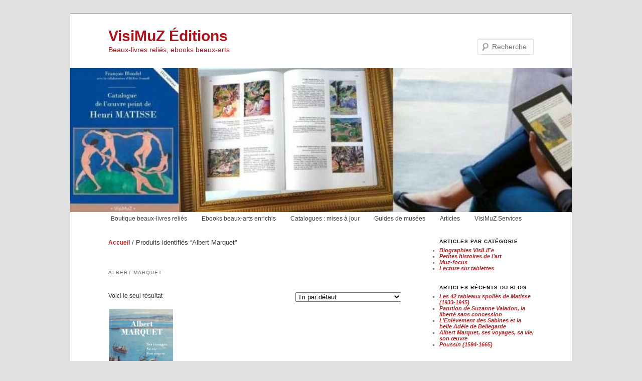

--- FILE ---
content_type: text/html; charset=UTF-8
request_url: https://www.visimuz.com/etiquette-produit/albert-marquet/
body_size: 13593
content:
<!DOCTYPE html>
<!--[if IE 6]>
<html id="ie6" lang="fr-FR">
<![endif]-->
<!--[if IE 7]>
<html id="ie7" lang="fr-FR">
<![endif]-->
<!--[if IE 8]>
<html id="ie8" lang="fr-FR">
<![endif]-->
<!--[if !(IE 6) & !(IE 7) & !(IE 8)]><!-->
<html lang="fr-FR">
<!--<![endif]-->
<head>
<meta charset="UTF-8" />
<meta name="viewport" content="width=device-width" />
<title>Archives des Albert Marquet - VisiMuZ ÉditionsVisiMuZ Éditions</title>
<link rel="profile" href="http://gmpg.org/xfn/11" />
<link rel="stylesheet" type="text/css" media="all" href="https://www.visimuz.com/wp-content/themes/twentyeleven/style.css" />
<link rel="pingback" href="https://www.visimuz.com/xmlrpc.php" />
<!--[if lt IE 9]>
<script src="https://www.visimuz.com/wp-content/themes/twentyeleven/js/html5.js" type="text/javascript"></script>
<![endif]-->
<meta name='robots' content='index, follow, max-image-preview:large, max-snippet:-1, max-video-preview:-1' />
	<style>img:is([sizes="auto" i], [sizes^="auto," i]) { contain-intrinsic-size: 3000px 1500px }</style>
	
	<!-- This site is optimized with the Yoast SEO plugin v26.8 - https://yoast.com/product/yoast-seo-wordpress/ -->
	<link rel="canonical" href="https://www.visimuz.com/etiquette-produit/albert-marquet/" />
	<meta property="og:locale" content="fr_FR" />
	<meta property="og:type" content="article" />
	<meta property="og:title" content="Archives des Albert Marquet - VisiMuZ Éditions" />
	<meta property="og:url" content="https://www.visimuz.com/etiquette-produit/albert-marquet/" />
	<meta property="og:site_name" content="VisiMuZ Éditions" />
	<meta name="twitter:card" content="summary_large_image" />
	<script type="application/ld+json" class="yoast-schema-graph">{"@context":"https://schema.org","@graph":[{"@type":"CollectionPage","@id":"https://www.visimuz.com/etiquette-produit/albert-marquet/","url":"https://www.visimuz.com/etiquette-produit/albert-marquet/","name":"Archives des Albert Marquet - VisiMuZ Éditions","isPartOf":{"@id":"https://www.visimuz.com/#website"},"primaryImageOfPage":{"@id":"https://www.visimuz.com/etiquette-produit/albert-marquet/#primaryimage"},"image":{"@id":"https://www.visimuz.com/etiquette-produit/albert-marquet/#primaryimage"},"thumbnailUrl":"https://www.visimuz.com/wp-content/uploads/2021/11/9791090996601_Couverture.png","breadcrumb":{"@id":"https://www.visimuz.com/etiquette-produit/albert-marquet/#breadcrumb"},"inLanguage":"fr-FR"},{"@type":"ImageObject","inLanguage":"fr-FR","@id":"https://www.visimuz.com/etiquette-produit/albert-marquet/#primaryimage","url":"https://www.visimuz.com/wp-content/uploads/2021/11/9791090996601_Couverture.png","contentUrl":"https://www.visimuz.com/wp-content/uploads/2021/11/9791090996601_Couverture.png","width":800,"height":800},{"@type":"BreadcrumbList","@id":"https://www.visimuz.com/etiquette-produit/albert-marquet/#breadcrumb","itemListElement":[{"@type":"ListItem","position":1,"name":"Accueil","item":"https://www.visimuz.com/"},{"@type":"ListItem","position":2,"name":"Albert Marquet"}]},{"@type":"WebSite","@id":"https://www.visimuz.com/#website","url":"https://www.visimuz.com/","name":"VisiMuZ Éditions","description":"Beaux-livres reliés, ebooks beaux-arts","publisher":{"@id":"https://www.visimuz.com/#organization"},"potentialAction":[{"@type":"SearchAction","target":{"@type":"EntryPoint","urlTemplate":"https://www.visimuz.com/?s={search_term_string}"},"query-input":{"@type":"PropertyValueSpecification","valueRequired":true,"valueName":"search_term_string"}}],"inLanguage":"fr-FR"},{"@type":"Organization","@id":"https://www.visimuz.com/#organization","name":"VisiMuZ Éditions","url":"https://www.visimuz.com/","logo":{"@type":"ImageObject","inLanguage":"fr-FR","@id":"https://www.visimuz.com/#/schema/logo/image/","url":"https://www.visimuz.com/wp-content/uploads/2021/11/Logovisimuz2015_800px.jpg","contentUrl":"https://www.visimuz.com/wp-content/uploads/2021/11/Logovisimuz2015_800px.jpg","width":800,"height":753,"caption":"VisiMuZ Éditions"},"image":{"@id":"https://www.visimuz.com/#/schema/logo/image/"},"sameAs":["http://www.visimuz.com"]}]}</script>
	<!-- / Yoast SEO plugin. -->


<link rel='dns-prefetch' href='//www.googletagmanager.com' />
<link rel='dns-prefetch' href='//platform-api.sharethis.com' />
<link rel="alternate" type="application/rss+xml" title="VisiMuZ Éditions &raquo; Flux" href="https://www.visimuz.com/feed/" />
<link rel="alternate" type="application/rss+xml" title="VisiMuZ Éditions &raquo; Flux des commentaires" href="https://www.visimuz.com/comments/feed/" />
<link rel="alternate" type="application/rss+xml" title="Flux pour VisiMuZ Éditions &raquo; Albert Marquet Étiquette" href="https://www.visimuz.com/etiquette-produit/albert-marquet/feed/" />
<script type="text/javascript">
/* <![CDATA[ */
window._wpemojiSettings = {"baseUrl":"https:\/\/s.w.org\/images\/core\/emoji\/16.0.1\/72x72\/","ext":".png","svgUrl":"https:\/\/s.w.org\/images\/core\/emoji\/16.0.1\/svg\/","svgExt":".svg","source":{"concatemoji":"https:\/\/www.visimuz.com\/wp-includes\/js\/wp-emoji-release.min.js?ver=6.8.3"}};
/*! This file is auto-generated */
!function(s,n){var o,i,e;function c(e){try{var t={supportTests:e,timestamp:(new Date).valueOf()};sessionStorage.setItem(o,JSON.stringify(t))}catch(e){}}function p(e,t,n){e.clearRect(0,0,e.canvas.width,e.canvas.height),e.fillText(t,0,0);var t=new Uint32Array(e.getImageData(0,0,e.canvas.width,e.canvas.height).data),a=(e.clearRect(0,0,e.canvas.width,e.canvas.height),e.fillText(n,0,0),new Uint32Array(e.getImageData(0,0,e.canvas.width,e.canvas.height).data));return t.every(function(e,t){return e===a[t]})}function u(e,t){e.clearRect(0,0,e.canvas.width,e.canvas.height),e.fillText(t,0,0);for(var n=e.getImageData(16,16,1,1),a=0;a<n.data.length;a++)if(0!==n.data[a])return!1;return!0}function f(e,t,n,a){switch(t){case"flag":return n(e,"\ud83c\udff3\ufe0f\u200d\u26a7\ufe0f","\ud83c\udff3\ufe0f\u200b\u26a7\ufe0f")?!1:!n(e,"\ud83c\udde8\ud83c\uddf6","\ud83c\udde8\u200b\ud83c\uddf6")&&!n(e,"\ud83c\udff4\udb40\udc67\udb40\udc62\udb40\udc65\udb40\udc6e\udb40\udc67\udb40\udc7f","\ud83c\udff4\u200b\udb40\udc67\u200b\udb40\udc62\u200b\udb40\udc65\u200b\udb40\udc6e\u200b\udb40\udc67\u200b\udb40\udc7f");case"emoji":return!a(e,"\ud83e\udedf")}return!1}function g(e,t,n,a){var r="undefined"!=typeof WorkerGlobalScope&&self instanceof WorkerGlobalScope?new OffscreenCanvas(300,150):s.createElement("canvas"),o=r.getContext("2d",{willReadFrequently:!0}),i=(o.textBaseline="top",o.font="600 32px Arial",{});return e.forEach(function(e){i[e]=t(o,e,n,a)}),i}function t(e){var t=s.createElement("script");t.src=e,t.defer=!0,s.head.appendChild(t)}"undefined"!=typeof Promise&&(o="wpEmojiSettingsSupports",i=["flag","emoji"],n.supports={everything:!0,everythingExceptFlag:!0},e=new Promise(function(e){s.addEventListener("DOMContentLoaded",e,{once:!0})}),new Promise(function(t){var n=function(){try{var e=JSON.parse(sessionStorage.getItem(o));if("object"==typeof e&&"number"==typeof e.timestamp&&(new Date).valueOf()<e.timestamp+604800&&"object"==typeof e.supportTests)return e.supportTests}catch(e){}return null}();if(!n){if("undefined"!=typeof Worker&&"undefined"!=typeof OffscreenCanvas&&"undefined"!=typeof URL&&URL.createObjectURL&&"undefined"!=typeof Blob)try{var e="postMessage("+g.toString()+"("+[JSON.stringify(i),f.toString(),p.toString(),u.toString()].join(",")+"));",a=new Blob([e],{type:"text/javascript"}),r=new Worker(URL.createObjectURL(a),{name:"wpTestEmojiSupports"});return void(r.onmessage=function(e){c(n=e.data),r.terminate(),t(n)})}catch(e){}c(n=g(i,f,p,u))}t(n)}).then(function(e){for(var t in e)n.supports[t]=e[t],n.supports.everything=n.supports.everything&&n.supports[t],"flag"!==t&&(n.supports.everythingExceptFlag=n.supports.everythingExceptFlag&&n.supports[t]);n.supports.everythingExceptFlag=n.supports.everythingExceptFlag&&!n.supports.flag,n.DOMReady=!1,n.readyCallback=function(){n.DOMReady=!0}}).then(function(){return e}).then(function(){var e;n.supports.everything||(n.readyCallback(),(e=n.source||{}).concatemoji?t(e.concatemoji):e.wpemoji&&e.twemoji&&(t(e.twemoji),t(e.wpemoji)))}))}((window,document),window._wpemojiSettings);
/* ]]> */
</script>
<style id='wp-emoji-styles-inline-css' type='text/css'>

	img.wp-smiley, img.emoji {
		display: inline !important;
		border: none !important;
		box-shadow: none !important;
		height: 1em !important;
		width: 1em !important;
		margin: 0 0.07em !important;
		vertical-align: -0.1em !important;
		background: none !important;
		padding: 0 !important;
	}
</style>
<link rel='stylesheet' id='wp-block-library-css' href='https://www.visimuz.com/wp-includes/css/dist/block-library/style.min.css?ver=6.8.3' type='text/css' media='all' />
<style id='wp-block-library-theme-inline-css' type='text/css'>
.wp-block-audio :where(figcaption){color:#555;font-size:13px;text-align:center}.is-dark-theme .wp-block-audio :where(figcaption){color:#ffffffa6}.wp-block-audio{margin:0 0 1em}.wp-block-code{border:1px solid #ccc;border-radius:4px;font-family:Menlo,Consolas,monaco,monospace;padding:.8em 1em}.wp-block-embed :where(figcaption){color:#555;font-size:13px;text-align:center}.is-dark-theme .wp-block-embed :where(figcaption){color:#ffffffa6}.wp-block-embed{margin:0 0 1em}.blocks-gallery-caption{color:#555;font-size:13px;text-align:center}.is-dark-theme .blocks-gallery-caption{color:#ffffffa6}:root :where(.wp-block-image figcaption){color:#555;font-size:13px;text-align:center}.is-dark-theme :root :where(.wp-block-image figcaption){color:#ffffffa6}.wp-block-image{margin:0 0 1em}.wp-block-pullquote{border-bottom:4px solid;border-top:4px solid;color:currentColor;margin-bottom:1.75em}.wp-block-pullquote cite,.wp-block-pullquote footer,.wp-block-pullquote__citation{color:currentColor;font-size:.8125em;font-style:normal;text-transform:uppercase}.wp-block-quote{border-left:.25em solid;margin:0 0 1.75em;padding-left:1em}.wp-block-quote cite,.wp-block-quote footer{color:currentColor;font-size:.8125em;font-style:normal;position:relative}.wp-block-quote:where(.has-text-align-right){border-left:none;border-right:.25em solid;padding-left:0;padding-right:1em}.wp-block-quote:where(.has-text-align-center){border:none;padding-left:0}.wp-block-quote.is-large,.wp-block-quote.is-style-large,.wp-block-quote:where(.is-style-plain){border:none}.wp-block-search .wp-block-search__label{font-weight:700}.wp-block-search__button{border:1px solid #ccc;padding:.375em .625em}:where(.wp-block-group.has-background){padding:1.25em 2.375em}.wp-block-separator.has-css-opacity{opacity:.4}.wp-block-separator{border:none;border-bottom:2px solid;margin-left:auto;margin-right:auto}.wp-block-separator.has-alpha-channel-opacity{opacity:1}.wp-block-separator:not(.is-style-wide):not(.is-style-dots){width:100px}.wp-block-separator.has-background:not(.is-style-dots){border-bottom:none;height:1px}.wp-block-separator.has-background:not(.is-style-wide):not(.is-style-dots){height:2px}.wp-block-table{margin:0 0 1em}.wp-block-table td,.wp-block-table th{word-break:normal}.wp-block-table :where(figcaption){color:#555;font-size:13px;text-align:center}.is-dark-theme .wp-block-table :where(figcaption){color:#ffffffa6}.wp-block-video :where(figcaption){color:#555;font-size:13px;text-align:center}.is-dark-theme .wp-block-video :where(figcaption){color:#ffffffa6}.wp-block-video{margin:0 0 1em}:root :where(.wp-block-template-part.has-background){margin-bottom:0;margin-top:0;padding:1.25em 2.375em}
</style>
<style id='classic-theme-styles-inline-css' type='text/css'>
/*! This file is auto-generated */
.wp-block-button__link{color:#fff;background-color:#32373c;border-radius:9999px;box-shadow:none;text-decoration:none;padding:calc(.667em + 2px) calc(1.333em + 2px);font-size:1.125em}.wp-block-file__button{background:#32373c;color:#fff;text-decoration:none}
</style>
<style id='global-styles-inline-css' type='text/css'>
:root{--wp--preset--aspect-ratio--square: 1;--wp--preset--aspect-ratio--4-3: 4/3;--wp--preset--aspect-ratio--3-4: 3/4;--wp--preset--aspect-ratio--3-2: 3/2;--wp--preset--aspect-ratio--2-3: 2/3;--wp--preset--aspect-ratio--16-9: 16/9;--wp--preset--aspect-ratio--9-16: 9/16;--wp--preset--color--black: #000;--wp--preset--color--cyan-bluish-gray: #abb8c3;--wp--preset--color--white: #fff;--wp--preset--color--pale-pink: #f78da7;--wp--preset--color--vivid-red: #cf2e2e;--wp--preset--color--luminous-vivid-orange: #ff6900;--wp--preset--color--luminous-vivid-amber: #fcb900;--wp--preset--color--light-green-cyan: #7bdcb5;--wp--preset--color--vivid-green-cyan: #00d084;--wp--preset--color--pale-cyan-blue: #8ed1fc;--wp--preset--color--vivid-cyan-blue: #0693e3;--wp--preset--color--vivid-purple: #9b51e0;--wp--preset--color--blue: #1982d1;--wp--preset--color--dark-gray: #373737;--wp--preset--color--medium-gray: #666;--wp--preset--color--light-gray: #e2e2e2;--wp--preset--gradient--vivid-cyan-blue-to-vivid-purple: linear-gradient(135deg,rgba(6,147,227,1) 0%,rgb(155,81,224) 100%);--wp--preset--gradient--light-green-cyan-to-vivid-green-cyan: linear-gradient(135deg,rgb(122,220,180) 0%,rgb(0,208,130) 100%);--wp--preset--gradient--luminous-vivid-amber-to-luminous-vivid-orange: linear-gradient(135deg,rgba(252,185,0,1) 0%,rgba(255,105,0,1) 100%);--wp--preset--gradient--luminous-vivid-orange-to-vivid-red: linear-gradient(135deg,rgba(255,105,0,1) 0%,rgb(207,46,46) 100%);--wp--preset--gradient--very-light-gray-to-cyan-bluish-gray: linear-gradient(135deg,rgb(238,238,238) 0%,rgb(169,184,195) 100%);--wp--preset--gradient--cool-to-warm-spectrum: linear-gradient(135deg,rgb(74,234,220) 0%,rgb(151,120,209) 20%,rgb(207,42,186) 40%,rgb(238,44,130) 60%,rgb(251,105,98) 80%,rgb(254,248,76) 100%);--wp--preset--gradient--blush-light-purple: linear-gradient(135deg,rgb(255,206,236) 0%,rgb(152,150,240) 100%);--wp--preset--gradient--blush-bordeaux: linear-gradient(135deg,rgb(254,205,165) 0%,rgb(254,45,45) 50%,rgb(107,0,62) 100%);--wp--preset--gradient--luminous-dusk: linear-gradient(135deg,rgb(255,203,112) 0%,rgb(199,81,192) 50%,rgb(65,88,208) 100%);--wp--preset--gradient--pale-ocean: linear-gradient(135deg,rgb(255,245,203) 0%,rgb(182,227,212) 50%,rgb(51,167,181) 100%);--wp--preset--gradient--electric-grass: linear-gradient(135deg,rgb(202,248,128) 0%,rgb(113,206,126) 100%);--wp--preset--gradient--midnight: linear-gradient(135deg,rgb(2,3,129) 0%,rgb(40,116,252) 100%);--wp--preset--font-size--small: 13px;--wp--preset--font-size--medium: 20px;--wp--preset--font-size--large: 36px;--wp--preset--font-size--x-large: 42px;--wp--preset--spacing--20: 0.44rem;--wp--preset--spacing--30: 0.67rem;--wp--preset--spacing--40: 1rem;--wp--preset--spacing--50: 1.5rem;--wp--preset--spacing--60: 2.25rem;--wp--preset--spacing--70: 3.38rem;--wp--preset--spacing--80: 5.06rem;--wp--preset--shadow--natural: 6px 6px 9px rgba(0, 0, 0, 0.2);--wp--preset--shadow--deep: 12px 12px 50px rgba(0, 0, 0, 0.4);--wp--preset--shadow--sharp: 6px 6px 0px rgba(0, 0, 0, 0.2);--wp--preset--shadow--outlined: 6px 6px 0px -3px rgba(255, 255, 255, 1), 6px 6px rgba(0, 0, 0, 1);--wp--preset--shadow--crisp: 6px 6px 0px rgba(0, 0, 0, 1);}:where(.is-layout-flex){gap: 0.5em;}:where(.is-layout-grid){gap: 0.5em;}body .is-layout-flex{display: flex;}.is-layout-flex{flex-wrap: wrap;align-items: center;}.is-layout-flex > :is(*, div){margin: 0;}body .is-layout-grid{display: grid;}.is-layout-grid > :is(*, div){margin: 0;}:where(.wp-block-columns.is-layout-flex){gap: 2em;}:where(.wp-block-columns.is-layout-grid){gap: 2em;}:where(.wp-block-post-template.is-layout-flex){gap: 1.25em;}:where(.wp-block-post-template.is-layout-grid){gap: 1.25em;}.has-black-color{color: var(--wp--preset--color--black) !important;}.has-cyan-bluish-gray-color{color: var(--wp--preset--color--cyan-bluish-gray) !important;}.has-white-color{color: var(--wp--preset--color--white) !important;}.has-pale-pink-color{color: var(--wp--preset--color--pale-pink) !important;}.has-vivid-red-color{color: var(--wp--preset--color--vivid-red) !important;}.has-luminous-vivid-orange-color{color: var(--wp--preset--color--luminous-vivid-orange) !important;}.has-luminous-vivid-amber-color{color: var(--wp--preset--color--luminous-vivid-amber) !important;}.has-light-green-cyan-color{color: var(--wp--preset--color--light-green-cyan) !important;}.has-vivid-green-cyan-color{color: var(--wp--preset--color--vivid-green-cyan) !important;}.has-pale-cyan-blue-color{color: var(--wp--preset--color--pale-cyan-blue) !important;}.has-vivid-cyan-blue-color{color: var(--wp--preset--color--vivid-cyan-blue) !important;}.has-vivid-purple-color{color: var(--wp--preset--color--vivid-purple) !important;}.has-black-background-color{background-color: var(--wp--preset--color--black) !important;}.has-cyan-bluish-gray-background-color{background-color: var(--wp--preset--color--cyan-bluish-gray) !important;}.has-white-background-color{background-color: var(--wp--preset--color--white) !important;}.has-pale-pink-background-color{background-color: var(--wp--preset--color--pale-pink) !important;}.has-vivid-red-background-color{background-color: var(--wp--preset--color--vivid-red) !important;}.has-luminous-vivid-orange-background-color{background-color: var(--wp--preset--color--luminous-vivid-orange) !important;}.has-luminous-vivid-amber-background-color{background-color: var(--wp--preset--color--luminous-vivid-amber) !important;}.has-light-green-cyan-background-color{background-color: var(--wp--preset--color--light-green-cyan) !important;}.has-vivid-green-cyan-background-color{background-color: var(--wp--preset--color--vivid-green-cyan) !important;}.has-pale-cyan-blue-background-color{background-color: var(--wp--preset--color--pale-cyan-blue) !important;}.has-vivid-cyan-blue-background-color{background-color: var(--wp--preset--color--vivid-cyan-blue) !important;}.has-vivid-purple-background-color{background-color: var(--wp--preset--color--vivid-purple) !important;}.has-black-border-color{border-color: var(--wp--preset--color--black) !important;}.has-cyan-bluish-gray-border-color{border-color: var(--wp--preset--color--cyan-bluish-gray) !important;}.has-white-border-color{border-color: var(--wp--preset--color--white) !important;}.has-pale-pink-border-color{border-color: var(--wp--preset--color--pale-pink) !important;}.has-vivid-red-border-color{border-color: var(--wp--preset--color--vivid-red) !important;}.has-luminous-vivid-orange-border-color{border-color: var(--wp--preset--color--luminous-vivid-orange) !important;}.has-luminous-vivid-amber-border-color{border-color: var(--wp--preset--color--luminous-vivid-amber) !important;}.has-light-green-cyan-border-color{border-color: var(--wp--preset--color--light-green-cyan) !important;}.has-vivid-green-cyan-border-color{border-color: var(--wp--preset--color--vivid-green-cyan) !important;}.has-pale-cyan-blue-border-color{border-color: var(--wp--preset--color--pale-cyan-blue) !important;}.has-vivid-cyan-blue-border-color{border-color: var(--wp--preset--color--vivid-cyan-blue) !important;}.has-vivid-purple-border-color{border-color: var(--wp--preset--color--vivid-purple) !important;}.has-vivid-cyan-blue-to-vivid-purple-gradient-background{background: var(--wp--preset--gradient--vivid-cyan-blue-to-vivid-purple) !important;}.has-light-green-cyan-to-vivid-green-cyan-gradient-background{background: var(--wp--preset--gradient--light-green-cyan-to-vivid-green-cyan) !important;}.has-luminous-vivid-amber-to-luminous-vivid-orange-gradient-background{background: var(--wp--preset--gradient--luminous-vivid-amber-to-luminous-vivid-orange) !important;}.has-luminous-vivid-orange-to-vivid-red-gradient-background{background: var(--wp--preset--gradient--luminous-vivid-orange-to-vivid-red) !important;}.has-very-light-gray-to-cyan-bluish-gray-gradient-background{background: var(--wp--preset--gradient--very-light-gray-to-cyan-bluish-gray) !important;}.has-cool-to-warm-spectrum-gradient-background{background: var(--wp--preset--gradient--cool-to-warm-spectrum) !important;}.has-blush-light-purple-gradient-background{background: var(--wp--preset--gradient--blush-light-purple) !important;}.has-blush-bordeaux-gradient-background{background: var(--wp--preset--gradient--blush-bordeaux) !important;}.has-luminous-dusk-gradient-background{background: var(--wp--preset--gradient--luminous-dusk) !important;}.has-pale-ocean-gradient-background{background: var(--wp--preset--gradient--pale-ocean) !important;}.has-electric-grass-gradient-background{background: var(--wp--preset--gradient--electric-grass) !important;}.has-midnight-gradient-background{background: var(--wp--preset--gradient--midnight) !important;}.has-small-font-size{font-size: var(--wp--preset--font-size--small) !important;}.has-medium-font-size{font-size: var(--wp--preset--font-size--medium) !important;}.has-large-font-size{font-size: var(--wp--preset--font-size--large) !important;}.has-x-large-font-size{font-size: var(--wp--preset--font-size--x-large) !important;}
:where(.wp-block-post-template.is-layout-flex){gap: 1.25em;}:where(.wp-block-post-template.is-layout-grid){gap: 1.25em;}
:where(.wp-block-columns.is-layout-flex){gap: 2em;}:where(.wp-block-columns.is-layout-grid){gap: 2em;}
:root :where(.wp-block-pullquote){font-size: 1.5em;line-height: 1.6;}
</style>
<link rel='stylesheet' id='cf7_add_password_field_style-css' href='https://www.visimuz.com/wp-content/plugins/cf7-add-password-field/css/all.css?ver=6.8.3' type='text/css' media='all' />
<link rel='stylesheet' id='contact-form-7-css' href='https://www.visimuz.com/wp-content/plugins/contact-form-7/includes/css/styles.css?ver=6.1.4' type='text/css' media='all' />
<link rel='stylesheet' id='woocommerce-layout-css' href='https://www.visimuz.com/wp-content/plugins/woocommerce/assets/css/woocommerce-layout.css?ver=10.4.3' type='text/css' media='all' />
<link rel='stylesheet' id='woocommerce-smallscreen-css' href='https://www.visimuz.com/wp-content/plugins/woocommerce/assets/css/woocommerce-smallscreen.css?ver=10.4.3' type='text/css' media='only screen and (max-width: 768px)' />
<link rel='stylesheet' id='woocommerce-general-css' href='https://www.visimuz.com/wp-content/plugins/woocommerce/assets/css/woocommerce.css?ver=10.4.3' type='text/css' media='all' />
<style id='woocommerce-inline-inline-css' type='text/css'>
.woocommerce form .form-row .required { visibility: visible; }
</style>
<link rel='stylesheet' id='xml-for-google-merchant-center-css' href='https://www.visimuz.com/wp-content/plugins/xml-for-google-merchant-center/public/css/xfgmc-public.css?ver=4.0.10' type='text/css' media='all' />
<link rel='stylesheet' id='chld_thm_cfg_child-css' href='https://www.visimuz.com/wp-content/themes/twentyeleven-child/style.css?ver=2.5.1493285290' type='text/css' media='all' />
<link rel='stylesheet' id='twentyeleven-block-style-css' href='https://www.visimuz.com/wp-content/themes/twentyeleven/blocks.css?ver=20240703' type='text/css' media='all' />
<script type="text/javascript" id="woocommerce-google-analytics-integration-gtag-js-after">
/* <![CDATA[ */
/* Google Analytics for WooCommerce (gtag.js) */
					window.dataLayer = window.dataLayer || [];
					function gtag(){dataLayer.push(arguments);}
					// Set up default consent state.
					for ( const mode of [{"analytics_storage":"denied","ad_storage":"denied","ad_user_data":"denied","ad_personalization":"denied","region":["AT","BE","BG","HR","CY","CZ","DK","EE","FI","FR","DE","GR","HU","IS","IE","IT","LV","LI","LT","LU","MT","NL","NO","PL","PT","RO","SK","SI","ES","SE","GB","CH"]}] || [] ) {
						gtag( "consent", "default", { "wait_for_update": 500, ...mode } );
					}
					gtag("js", new Date());
					gtag("set", "developer_id.dOGY3NW", true);
					gtag("config", "G-JY8MQ2841T", {"track_404":true,"allow_google_signals":true,"logged_in":false,"linker":{"domains":[],"allow_incoming":false},"custom_map":{"dimension1":"logged_in"}});
/* ]]> */
</script>
<script type="text/javascript" src="https://www.visimuz.com/wp-includes/js/tinymce/tinymce.min.js?ver=49110-20250317" id="wp-tinymce-root-js"></script>
<script type="text/javascript" src="https://www.visimuz.com/wp-includes/js/tinymce/plugins/compat3x/plugin.min.js?ver=49110-20250317" id="wp-tinymce-js"></script>
<script type="text/javascript" src="https://www.visimuz.com/wp-includes/js/jquery/jquery.min.js?ver=3.7.1" id="jquery-core-js"></script>
<script type="text/javascript" src="https://www.visimuz.com/wp-includes/js/jquery/jquery-migrate.min.js?ver=3.4.1" id="jquery-migrate-js"></script>
<script type="text/javascript" src="https://www.visimuz.com/wp-content/plugins/woocommerce/assets/js/jquery-blockui/jquery.blockUI.min.js?ver=2.7.0-wc.10.4.3" id="wc-jquery-blockui-js" data-wp-strategy="defer"></script>
<script type="text/javascript" src="https://www.visimuz.com/wp-content/plugins/woocommerce/assets/js/js-cookie/js.cookie.min.js?ver=2.1.4-wc.10.4.3" id="wc-js-cookie-js" data-wp-strategy="defer"></script>
<script type="text/javascript" src="https://www.visimuz.com/wp-content/plugins/xml-for-google-merchant-center/public/js/xfgmc-public.js?ver=4.0.10" id="xml-for-google-merchant-center-js"></script>
<script type="text/javascript" id="WCPAY_ASSETS-js-extra">
/* <![CDATA[ */
var wcpayAssets = {"url":"https:\/\/www.visimuz.com\/wp-content\/plugins\/woocommerce-payments\/dist\/"};
/* ]]> */
</script>
<script type="text/javascript" src="//platform-api.sharethis.com/js/sharethis.js#source=googleanalytics-wordpress#product=ga&amp;property=5dac95ce390cde0019866f98" id="googleanalytics-platform-sharethis-js"></script>

<!-- Extrait de code de la balise Google (gtag.js) ajouté par Site Kit -->
<!-- Extrait Google Analytics ajouté par Site Kit -->
<script type="text/javascript" src="https://www.googletagmanager.com/gtag/js?id=GT-NC66NWS2" id="google_gtagjs-js" async></script>
<script type="text/javascript" id="google_gtagjs-js-after">
/* <![CDATA[ */
window.dataLayer = window.dataLayer || [];function gtag(){dataLayer.push(arguments);}
gtag("set","linker",{"domains":["www.visimuz.com"]});
gtag("js", new Date());
gtag("set", "developer_id.dZTNiMT", true);
gtag("config", "GT-NC66NWS2");
 window._googlesitekit = window._googlesitekit || {}; window._googlesitekit.throttledEvents = []; window._googlesitekit.gtagEvent = (name, data) => { var key = JSON.stringify( { name, data } ); if ( !! window._googlesitekit.throttledEvents[ key ] ) { return; } window._googlesitekit.throttledEvents[ key ] = true; setTimeout( () => { delete window._googlesitekit.throttledEvents[ key ]; }, 5 ); gtag( "event", name, { ...data, event_source: "site-kit" } ); }; 
/* ]]> */
</script>
<link rel="https://api.w.org/" href="https://www.visimuz.com/wp-json/" /><link rel="alternate" title="JSON" type="application/json" href="https://www.visimuz.com/wp-json/wp/v2/product_tag/524" /><link rel="EditURI" type="application/rsd+xml" title="RSD" href="https://www.visimuz.com/xmlrpc.php?rsd" />
<meta name="generator" content="WordPress 6.8.3" />
<meta name="generator" content="WooCommerce 10.4.3" />
<meta name="generator" content="Site Kit by Google 1.170.0" /><!-- Google site verification - Google for WooCommerce -->
<meta name="google-site-verification" content="6H-BKiXLsTz014priy8-4i4YGVCVPH4Q3_hOgkULXBc" />
	<style>
		/* Link color */
		a,
		#site-title a:focus,
		#site-title a:hover,
		#site-title a:active,
		.entry-title a:hover,
		.entry-title a:focus,
		.entry-title a:active,
		.widget_twentyeleven_ephemera .comments-link a:hover,
		section.recent-posts .other-recent-posts a[rel="bookmark"]:hover,
		section.recent-posts .other-recent-posts .comments-link a:hover,
		.format-image footer.entry-meta a:hover,
		#site-generator a:hover {
			color: #bc1f22;
		}
		section.recent-posts .other-recent-posts .comments-link a:hover {
			border-color: #bc1f22;
		}
		article.feature-image.small .entry-summary p a:hover,
		.entry-header .comments-link a:hover,
		.entry-header .comments-link a:focus,
		.entry-header .comments-link a:active,
		.feature-slider a.active {
			background-color: #bc1f22;
		}
	</style>
		<noscript><style>.woocommerce-product-gallery{ opacity: 1 !important; }</style></noscript>
	
<!-- Balises Meta Google AdSense ajoutées par Site Kit -->
<meta name="google-adsense-platform-account" content="ca-host-pub-2644536267352236">
<meta name="google-adsense-platform-domain" content="sitekit.withgoogle.com">
<!-- Fin des balises Meta End Google AdSense ajoutées par Site Kit -->
<link rel="icon" href="https://www.visimuz.com/wp-content/uploads/2015/09/cropped-Logovisimuz2015_550px-32x32.jpg" sizes="32x32" />
<link rel="icon" href="https://www.visimuz.com/wp-content/uploads/2015/09/cropped-Logovisimuz2015_550px-192x192.jpg" sizes="192x192" />
<link rel="apple-touch-icon" href="https://www.visimuz.com/wp-content/uploads/2015/09/cropped-Logovisimuz2015_550px-180x180.jpg" />
<meta name="msapplication-TileImage" content="https://www.visimuz.com/wp-content/uploads/2015/09/cropped-Logovisimuz2015_550px-270x270.jpg" />
</head>

<body class="archive tax-product_tag term-albert-marquet term-524 wp-custom-logo wp-embed-responsive wp-theme-twentyeleven wp-child-theme-twentyeleven-child theme-twentyeleven woocommerce woocommerce-page woocommerce-no-js single-author two-column right-sidebar">
<div id="page" class="hfeed">
	<header id="branding" role="banner">
			<hgroup>
				<h1 id="site-title"><span><a href="https://www.visimuz.com/" rel="home">VisiMuZ Éditions</a></span></h1>
				<h2 id="site-description">Beaux-livres reliés, ebooks beaux-arts</h2>
			</hgroup>

						<a href="https://www.visimuz.com/">
									<img src="https://www.visimuz.com/wp-content/uploads/2024/09/cropped-BandeauAccueilWeb2-1064.jpg" width="1000" height="287" alt="VisiMuZ Éditions" />
							</a>
			
								<form method="get" id="searchform" action="https://www.visimuz.com/">
		<label for="s" class="assistive-text">Recherche</label>
		<input type="text" class="field" name="s" id="s" placeholder="Recherche" />
		<input type="submit" class="submit" name="submit" id="searchsubmit" value="Recherche" />
	</form>
			
			<nav id="access" role="navigation">
				<h3 class="assistive-text">Menu principal</h3>
								<div class="skip-link"><a class="assistive-text" href="#content">Aller au contenu principal</a></div>
									<div class="skip-link"><a class="assistive-text" href="#secondary">Aller au contenu secondaire</a></div>
												<div class="menu-accueil-container"><ul id="menu-accueil" class="menu"><li id="menu-item-7459" class="menu-item menu-item-type-post_type menu-item-object-page menu-item-has-children menu-item-7459"><a href="https://www.visimuz.com/boutique/">Boutique beaux-livres reliés</a>
<ul class="sub-menu">
	<li id="menu-item-7558" class="menu-item menu-item-type-post_type menu-item-object-product menu-item-7558"><a href="https://www.visimuz.com/produit/henri-matisse/">Henri Matisse – catalogue de l’œuvre peint (Nouveauté 2025)</a></li>
	<li id="menu-item-7472" class="menu-item menu-item-type-post_type menu-item-object-product menu-item-7472"><a href="https://www.visimuz.com/produit/valadon/">Suzanne Valadon, la liberté sans concession</a></li>
	<li id="menu-item-7081" class="menu-item menu-item-type-post_type menu-item-object-product menu-item-7081"><a href="https://www.visimuz.com/produit/9791090996663/">Albert Marquet, ses voyages, sa vie, son œuvre</a></li>
	<li id="menu-item-7082" class="menu-item menu-item-type-post_type menu-item-object-page menu-item-7082"><a href="https://www.visimuz.com/panier/">Panier</a></li>
	<li id="menu-item-7084" class="menu-item menu-item-type-post_type menu-item-object-page menu-item-7084"><a href="https://www.visimuz.com/commander/">Validation et paiement</a></li>
	<li id="menu-item-7111" class="menu-item menu-item-type-post_type menu-item-object-page menu-item-7111"><a href="https://www.visimuz.com/cgv/" title="applicables aux livres papier">Conditions générales de vente (CGV)</a></li>
</ul>
</li>
<li id="menu-item-2514" class="menu-item menu-item-type-post_type menu-item-object-page menu-item-2514"><a href="https://www.visimuz.com/visilife/" title="Des livres innovants pour un nouveau plaisir de lecture">Ebooks beaux-arts enrichis</a></li>
<li id="menu-item-7680" class="menu-item menu-item-type-post_type menu-item-object-page menu-item-7680"><a href="https://www.visimuz.com/maj_catalogues/">Catalogues : mises à jour</a></li>
<li id="menu-item-1190" class="menu-item menu-item-type-post_type menu-item-object-page menu-item-has-children menu-item-1190"><a target="_blank" href="https://www.visimuz.com/guides_visimuz/" title="Des nouveautés pour des visites plus réussies">Guides de musées</a>
<ul class="sub-menu">
	<li id="menu-item-7805" class="menu-item menu-item-type-custom menu-item-object-custom menu-item-7805"><a target="_blank" href="https://www.7switch.com/fr/ebook/9791090996564/from/visimuzeditions" title="Musée du Louvre 1">Musée du Louvre-1 : peintres des écoles du Nord</a></li>
	<li id="menu-item-7804" class="menu-item menu-item-type-custom menu-item-object-custom menu-item-7804"><a target="_blank" href="https://www.7switch.com/fr/ebook/9791090996571/from/visimuzeditions" title="Musée du Louvre 2">Musée du Louvre-2 : peintres des écoles françaises, ailes Richelieu et Sully</a></li>
	<li id="menu-item-7803" class="menu-item menu-item-type-custom menu-item-object-custom menu-item-7803"><a target="_blank" href="https://www.7switch.com/fr/ebook/9791090996588/from/visimuzeditions" title="Musée du Louvre–3">Musée du Louvre–3 :  peintres d&rsquo;Italie et d&rsquo;Espagne, aile Denon</a></li>
	<li id="menu-item-7800" class="menu-item menu-item-type-post_type menu-item-object-page menu-item-7800"><a target="_blank" href="https://www.visimuz.com/visilife/orsay/" title="Musée d&rsquo;Orsay : peintures">La peinture au musée d’Orsay</a></li>
	<li id="menu-item-6520" class="menu-item menu-item-type-post_type menu-item-object-page menu-item-6520"><a target="_blank" href="https://www.visimuz.com/visilife/offices/">Guide de la galerie des Offices</a></li>
	<li id="menu-item-7801" class="menu-item menu-item-type-custom menu-item-object-custom menu-item-7801"><a target="_blank" href="https://www.7switch.com/fr/ebook/9791090996526//from/visimuzeditions" title="Londres–Institut Courtauld">Institut Courtauld, Londres : la collection</a></li>
	<li id="menu-item-7802" class="menu-item menu-item-type-custom menu-item-object-custom menu-item-7802"><a target="_blank" href="https://www.7switch.com/fr/ebook/9791090996540/from/visimuzeditions">Ordrupgaard, la collection Hansen</a></li>
	<li id="menu-item-1196" class="menu-item menu-item-type-post_type menu-item-object-page menu-item-1196"><a target="_blank" href="https://www.visimuz.com/musees-visites-et-numerique/se_perdre_au_musee_une_fatalite/" title="Des méthodes pour les professionnels des musées">Se perdre au musée : une fatalité ? ou pas !</a></li>
	<li id="menu-item-1551" class="menu-item menu-item-type-post_type menu-item-object-page menu-item-1551"><a target="_blank" href="https://www.visimuz.com/musees-visites-et-numerique/classer-et-memoriser-pour-mieux-regarder-et-ressentir-12/" title="Outils de mémorisation pour les visiteurs">Classer et mémoriser pour mieux regarder et ressentir 1/2</a></li>
	<li id="menu-item-1721" class="menu-item menu-item-type-post_type menu-item-object-page menu-item-1721"><a target="_blank" href="https://www.visimuz.com/musees-visites-et-numerique/classer-memoriser-ressentir-2/" title="Outils de mémorisation pour les visiteurs 2/2">Classer et mémoriser pour mieux ressentir  2/2</a></li>
</ul>
</li>
<li id="menu-item-8061" class="menu-item menu-item-type-taxonomy menu-item-object-category menu-item-8061"><a href="https://www.visimuz.com/category/publi-facebook/">Articles</a></li>
<li id="menu-item-5715" class="menu-item menu-item-type-custom menu-item-object-custom menu-item-5715"><a target="_blank" href="https://www.visimuz-services.com" title="Site pro pour les éditeurs">VisiMuZ Services</a></li>
</ul></div>			</nav><!-- #access -->
	</header><!-- #branding -->


	<div id="main">
<div id="primary"><div id="content" role="main" class="twentyeleven"><nav class="woocommerce-breadcrumb" aria-label="Breadcrumb"><a href="https://www.visimuz.com">Accueil</a>&nbsp;&#47;&nbsp;Produits identifiés &ldquo;Albert Marquet&rdquo;</nav><header class="woocommerce-products-header">
			<h1 class="woocommerce-products-header__title page-title">Albert Marquet</h1>
	
	</header>
<div class="woocommerce-notices-wrapper"></div><p class="woocommerce-result-count" role="alert" aria-relevant="all" >
	Voici le seul résultat</p>
<form class="woocommerce-ordering" method="get">
		<select
		name="orderby"
		class="orderby"
					aria-label="Commande"
			>
					<option value="menu_order"  selected='selected'>Tri par défaut</option>
					<option value="popularity" >Tri par popularité</option>
					<option value="rating" >Tri par notes moyennes</option>
					<option value="date" >Tri du plus récent au plus ancien</option>
					<option value="price" >Tri par tarif croissant</option>
					<option value="price-desc" >Tri par tarif décroissant</option>
			</select>
	<input type="hidden" name="paged" value="1" />
	</form>
<ul class="products columns-4">
<li class="product type-product post-7046 status-publish first instock product_cat-livres-papier product_tag-albert-marquet has-post-thumbnail featured taxable shipping-taxable purchasable product-type-simple">
	<a href="https://www.visimuz.com/produit/9791090996663/" class="woocommerce-LoopProduct-link woocommerce-loop-product__link"><img width="150" height="200" src="https://www.visimuz.com/wp-content/uploads/2021/11/9791090996601_Couverture-150x200.png" class="attachment-woocommerce_thumbnail size-woocommerce_thumbnail" alt="Albert Marquet, ses voyages, sa vie, son œuvre" decoding="async" /><h2 class="woocommerce-loop-product__title">Albert Marquet, ses voyages, sa vie, son œuvre</h2><div class="star-rating" role="img" aria-label="Note 5.00 sur 5"><span style="width:100%">Note <strong class="rating">5.00</strong> sur 5</span></div>
	<span class="price"><span class="woocommerce-Price-amount amount"><bdi>39,81&nbsp;<span class="woocommerce-Price-currencySymbol">&euro;</span></bdi></span></span>
</a><a href="/etiquette-produit/albert-marquet/?add-to-cart=7046" aria-describedby="woocommerce_loop_add_to_cart_link_describedby_7046" data-quantity="1" class="button product_type_simple add_to_cart_button ajax_add_to_cart" data-product_id="7046" data-product_sku="" aria-label="Ajouter au panier : &ldquo;Albert Marquet, ses voyages, sa vie, son œuvre&rdquo;" rel="nofollow" data-success_message="« Albert Marquet, ses voyages, sa vie, son œuvre » a été ajouté à votre panier">Ajouter au panier</a>	<span id="woocommerce_loop_add_to_cart_link_describedby_7046" class="screen-reader-text">
			</span>
</li>
</ul>
</div></div>		<div id="secondary" class="widget-area" role="complementary">
			<aside id="nav_menu-7" class="widget widget_nav_menu"><h3 class="widget-title">Articles par catégorie</h3><div class="menu-articles-par-categories-container"><ul id="menu-articles-par-categories" class="menu"><li id="menu-item-3912" class="menu-item menu-item-type-taxonomy menu-item-object-category menu-item-3912"><a href="https://www.visimuz.com/category/biographies-visilife/" title="biographies-visilife">Biographies VisiLiFe</a></li>
<li id="menu-item-3909" class="menu-item menu-item-type-taxonomy menu-item-object-category menu-item-3909"><a href="https://www.visimuz.com/category/art-et-histoires/">Petites histoires de l&rsquo;art</a></li>
<li id="menu-item-3910" class="menu-item menu-item-type-taxonomy menu-item-object-category menu-item-3910"><a href="https://www.visimuz.com/category/muz-focus/">Muz-focus</a></li>
<li id="menu-item-3913" class="menu-item menu-item-type-taxonomy menu-item-object-category menu-item-3913"><a href="https://www.visimuz.com/category/lecture-sur-tablettes/">Lecture sur tablettes</a></li>
</ul></div></aside>
		<aside id="recent-posts-2" class="widget widget_recent_entries">
		<h3 class="widget-title">Articles récents du blog</h3>
		<ul>
											<li>
					<a href="https://www.visimuz.com/tableaux-spolies-matisse/">Les 42 tableaux spoliés de Matisse (1933-1945)</a>
									</li>
											<li>
					<a href="https://www.visimuz.com/suzanne-valadon-parution/">Parution de <i>Suzanne Valadon, la liberté sans concession</i></a>
									</li>
											<li>
					<a href="https://www.visimuz.com/lenlevement-des-sabines/">L&rsquo;Enlèvement des Sabines et la belle Adèle de Bellegarde</a>
									</li>
											<li>
					<a href="https://www.visimuz.com/marquet-publication/">Albert Marquet, ses voyages, sa vie, son œuvre</a>
									</li>
											<li>
					<a href="https://www.visimuz.com/poussin/">Poussin (1594-1665)</a>
									</li>
					</ul>

		</aside><aside id="linkcat-88" class="widget widget_links"><h3 class="widget-title">On les aime bien</h3>
	<ul class='xoxo blogroll'>
<li><a href="http://lepetitrenaudon.blogspot.fr/" rel="me" title="Le blog de Michelaise" target="_blank">Bons sens et déraison</a></li>
<li><a href="http://www.idboox.com/" rel="acquaintance met" title="site d’informations sur l’actualité du livre numérique, des tablettes, des liseuses, des smartphones" target="_blank">Id boox</a></li>
<li><a href="http://lesyeuxdargus.wordpress.com/" rel="friend colleague" title="Le blog d&rsquo;Astrid de Brondeau, guide conférencière : ses programmes de visites, et des articles intéressants (sur l&rsquo;actualité parisienne d&rsquo;abord mais aussi sur des oeuvres diverses)" target="_blank">Les Yeux d&#039;Argus : blog d&#039;Astrid de Brondeau, guide conférencière</a></li>
<li><a href="http://www.lasourisquiraconte.com/" rel="acquaintance" title="Histoires et contes interactifs pour enfants (5-10 ans)" target="_blank">La souris qui raconte</a></li>
<li><a href="https://www.chezxyz.com/" rel="contact" title="galerie d&rsquo;art associative chez.xyz" target="_blank">Galerie d&#039;art associative : chez.xyz</a></li>
<li><a href="https://calliopee-art-culture.com/" rel="acquaintance colleague" title="Visites guidées à Paris, cours, conférences " target="_blank">Calliopée Voyages, Art et Culture</a></li>

	</ul>
</aside>
		</div><!-- #secondary .widget-area -->

	</div><!-- #main -->

	<footer id="colophon" role="contentinfo">

			
<div id="supplementary" class="one">
		<div id="first" class="widget-area" role="complementary">
		<aside id="nav_menu-2" class="widget widget_nav_menu"><div class="menu-menu-footer-container"><ul id="menu-menu-footer" class="menu"><li id="menu-item-3287" class="menu-item menu-item-type-post_type menu-item-object-page menu-item-3287"><a target="_blank" href="https://www.visimuz.com/sommes/">Qui sommes-nous ?</a></li>
<li id="menu-item-2978" class="menu-item menu-item-type-post_type menu-item-object-page menu-item-2978"><a target="_blank" href="https://www.visimuz.com/contact/">Nous contacter</a></li>
<li id="menu-item-3288" class="menu-item menu-item-type-post_type menu-item-object-page menu-item-3288"><a target="_blank" href="https://www.visimuz.com/plan-du-site/">Plan du site</a></li>
<li id="menu-item-3868" class="menu-item menu-item-type-post_type menu-item-object-page menu-item-3868"><a href="https://www.visimuz.com/cgu/">Informations légales et C.G.U.</a></li>
</ul></div></aside>	</div><!-- #first .widget-area -->
	
	
	</div><!-- #supplementary -->

			<div id="site-generator">
								<a href="https://wordpress.org/" title="Plate-forme de publication personnelle à la pointe de la sémantique"></a>
			</div>
	</footer><!-- #colophon -->
</div><!-- #page -->

<script type="speculationrules">
{"prefetch":[{"source":"document","where":{"and":[{"href_matches":"\/*"},{"not":{"href_matches":["\/wp-*.php","\/wp-admin\/*","\/wp-content\/uploads\/*","\/wp-content\/*","\/wp-content\/plugins\/*","\/wp-content\/themes\/twentyeleven-child\/*","\/wp-content\/themes\/twentyeleven\/*","\/*\\?(.+)"]}},{"not":{"selector_matches":"a[rel~=\"nofollow\"]"}},{"not":{"selector_matches":".no-prefetch, .no-prefetch a"}}]},"eagerness":"conservative"}]}
</script>
<script id="mcjs">!function(c,h,i,m,p){m=c.createElement(h),p=c.getElementsByTagName(h)[0],m.async=1,m.src=i,p.parentNode.insertBefore(m,p)}(document,"script","https://chimpstatic.com/mcjs-connected/js/users/89c68f24e07130864d37d7eec/9d0d6edd2afcf8fc5e2d76c57.js");</script><script type="application/ld+json">{"@context":"https://schema.org/","@type":"BreadcrumbList","itemListElement":[{"@type":"ListItem","position":1,"item":{"name":"Accueil","@id":"https://www.visimuz.com"}},{"@type":"ListItem","position":2,"item":{"name":"Produits identifi\u00e9s &amp;ldquo;Albert Marquet&amp;rdquo;","@id":"https://www.visimuz.com/etiquette-produit/albert-marquet/"}}]}</script>	<script type='text/javascript'>
		(function () {
			var c = document.body.className;
			c = c.replace(/woocommerce-no-js/, 'woocommerce-js');
			document.body.className = c;
		})();
	</script>
	<link rel='stylesheet' id='wc-stripe-blocks-checkout-style-css' href='https://www.visimuz.com/wp-content/plugins/woocommerce-gateway-stripe/build/upe-blocks.css?ver=5149cca93b0373758856' type='text/css' media='all' />
<link rel='stylesheet' id='remove-style-meta-css' href='https://www.visimuz.com/wp-content/plugins/wp-author-date-and-meta-remover/css/entrymetastyle.css?ver=1.0' type='text/css' media='all' />
<link rel='stylesheet' id='wc-blocks-style-css' href='https://www.visimuz.com/wp-content/plugins/woocommerce/assets/client/blocks/wc-blocks.css?ver=wc-10.4.3' type='text/css' media='all' />
<script type="text/javascript" src="https://www.googletagmanager.com/gtag/js?id=G-JY8MQ2841T" id="google-tag-manager-js" data-wp-strategy="async"></script>
<script type="text/javascript" src="https://www.visimuz.com/wp-includes/js/dist/hooks.min.js?ver=4d63a3d491d11ffd8ac6" id="wp-hooks-js"></script>
<script type="text/javascript" src="https://www.visimuz.com/wp-includes/js/dist/i18n.min.js?ver=5e580eb46a90c2b997e6" id="wp-i18n-js"></script>
<script type="text/javascript" id="wp-i18n-js-after">
/* <![CDATA[ */
wp.i18n.setLocaleData( { 'text direction\u0004ltr': [ 'ltr' ] } );
/* ]]> */
</script>
<script type="text/javascript" src="https://www.visimuz.com/wp-content/plugins/woocommerce-google-analytics-integration/assets/js/build/main.js?ver=51ef67570ab7d58329f5" id="woocommerce-google-analytics-integration-js"></script>
<script type="text/javascript" src="https://www.visimuz.com/wp-content/plugins/cf7-add-password-field/js/eye.js?ver=6.8.3" id="cf7_add_password_field_scripts-js"></script>
<script type="text/javascript" src="https://www.visimuz.com/wp-content/plugins/contact-form-7/includes/swv/js/index.js?ver=6.1.4" id="swv-js"></script>
<script type="text/javascript" id="contact-form-7-js-translations">
/* <![CDATA[ */
( function( domain, translations ) {
	var localeData = translations.locale_data[ domain ] || translations.locale_data.messages;
	localeData[""].domain = domain;
	wp.i18n.setLocaleData( localeData, domain );
} )( "contact-form-7", {"translation-revision-date":"2025-02-06 12:02:14+0000","generator":"GlotPress\/4.0.1","domain":"messages","locale_data":{"messages":{"":{"domain":"messages","plural-forms":"nplurals=2; plural=n > 1;","lang":"fr"},"This contact form is placed in the wrong place.":["Ce formulaire de contact est plac\u00e9 dans un mauvais endroit."],"Error:":["Erreur\u00a0:"]}},"comment":{"reference":"includes\/js\/index.js"}} );
/* ]]> */
</script>
<script type="text/javascript" id="contact-form-7-js-before">
/* <![CDATA[ */
var wpcf7 = {
    "api": {
        "root": "https:\/\/www.visimuz.com\/wp-json\/",
        "namespace": "contact-form-7\/v1"
    }
};
/* ]]> */
</script>
<script type="text/javascript" src="https://www.visimuz.com/wp-content/plugins/contact-form-7/includes/js/index.js?ver=6.1.4" id="contact-form-7-js"></script>
<script type="text/javascript" id="woocommerce-js-extra">
/* <![CDATA[ */
var woocommerce_params = {"ajax_url":"https:\/\/www.visimuz.com\/wp-admin\/admin-ajax.php","wc_ajax_url":"\/?wc-ajax=%%endpoint%%","i18n_password_show":"Afficher le mot de passe","i18n_password_hide":"Masquer le mot de passe"};
/* ]]> */
</script>
<script type="text/javascript" src="https://www.visimuz.com/wp-content/plugins/woocommerce/assets/js/frontend/woocommerce.min.js?ver=10.4.3" id="woocommerce-js" data-wp-strategy="defer"></script>
<script type="text/javascript" id="mailchimp-woocommerce-js-extra">
/* <![CDATA[ */
var mailchimp_public_data = {"site_url":"https:\/\/www.visimuz.com","ajax_url":"https:\/\/www.visimuz.com\/wp-admin\/admin-ajax.php","disable_carts":"","subscribers_only":"","language":"fr","allowed_to_set_cookies":"1"};
/* ]]> */
</script>
<script type="text/javascript" src="https://www.visimuz.com/wp-content/plugins/mailchimp-for-woocommerce/public/js/mailchimp-woocommerce-public.min.js?ver=5.5.1.07" id="mailchimp-woocommerce-js"></script>
<script type="text/javascript" src="https://www.visimuz.com/wp-content/plugins/woocommerce/assets/js/sourcebuster/sourcebuster.min.js?ver=10.4.3" id="sourcebuster-js-js"></script>
<script type="text/javascript" id="wc-order-attribution-js-extra">
/* <![CDATA[ */
var wc_order_attribution = {"params":{"lifetime":1.0e-5,"session":30,"base64":false,"ajaxurl":"https:\/\/www.visimuz.com\/wp-admin\/admin-ajax.php","prefix":"wc_order_attribution_","allowTracking":true},"fields":{"source_type":"current.typ","referrer":"current_add.rf","utm_campaign":"current.cmp","utm_source":"current.src","utm_medium":"current.mdm","utm_content":"current.cnt","utm_id":"current.id","utm_term":"current.trm","utm_source_platform":"current.plt","utm_creative_format":"current.fmt","utm_marketing_tactic":"current.tct","session_entry":"current_add.ep","session_start_time":"current_add.fd","session_pages":"session.pgs","session_count":"udata.vst","user_agent":"udata.uag"}};
/* ]]> */
</script>
<script type="text/javascript" src="https://www.visimuz.com/wp-content/plugins/woocommerce/assets/js/frontend/order-attribution.min.js?ver=10.4.3" id="wc-order-attribution-js"></script>
<script type="text/javascript" src="https://www.visimuz.com/wp-content/plugins/google-site-kit/dist/assets/js/googlesitekit-events-provider-contact-form-7-40476021fb6e59177033.js" id="googlesitekit-events-provider-contact-form-7-js" defer></script>
<script type="text/javascript" id="googlesitekit-events-provider-woocommerce-js-before">
/* <![CDATA[ */
window._googlesitekit.wcdata = window._googlesitekit.wcdata || {};
window._googlesitekit.wcdata.products = [{"id":7046,"name":"Albert Marquet, ses voyages, sa vie, son \u0153uvre","categories":[{"name":"Livres papier"}],"price":4200}];
window._googlesitekit.wcdata.add_to_cart = null;
window._googlesitekit.wcdata.currency = "EUR";
window._googlesitekit.wcdata.eventsToTrack = [];
/* ]]> */
</script>
<script type="text/javascript" src="https://www.visimuz.com/wp-content/plugins/google-site-kit/dist/assets/js/googlesitekit-events-provider-woocommerce-9717a4b16d0ac7e06633.js" id="googlesitekit-events-provider-woocommerce-js" defer></script>
<script type="text/javascript" id="woocommerce-google-analytics-integration-data-js-after">
/* <![CDATA[ */
window.ga4w = { data: {"cart":{"items":[],"coupons":[],"totals":{"currency_code":"EUR","total_price":0,"currency_minor_unit":2}},"products":[{"id":7046,"name":"Albert Marquet, ses voyages, sa vie, son \u0153uvre","categories":[{"name":"Livres papier"}],"prices":{"price":4200,"currency_minor_unit":2},"extensions":{"woocommerce_google_analytics_integration":{"identifier":"7046"}}}],"events":["view_item_list"]}, settings: {"tracker_function_name":"gtag","events":["purchase","add_to_cart","remove_from_cart","view_item_list","select_content","view_item","begin_checkout"],"identifier":"product_id","currency":{"decimalSeparator":",","thousandSeparator":"","precision":2}} }; document.dispatchEvent(new Event("ga4w:ready"));
/* ]]> */
</script>

</body>
</html>

--- FILE ---
content_type: text/css
request_url: https://www.visimuz.com/wp-content/themes/twentyeleven-child/style.css?ver=2.5.1493285290
body_size: 4268
content:
/*
Theme Name: Twenty Eleven Child
Theme URI: https://wordpress.org/themes/twentyeleven/
Template: twentyeleven
Author: Marie-Luce
Author URI: https://wordpress.org/
Description: The 2011 theme for WordPress is sophisticated, lightweight, and adaptable. Make it yours with a custom menu, header image, and background -- then go further with available theme options for light or dark color scheme, custom link colors, and three layout choices. Twenty Eleven comes equipped with a Showcase page template that transforms your front page into a showcase to show off your best content, widget support galore (sidebar, three footer areas, and a Showcase page widget area), and a custom "Ephemera" widget to display your Aside, Link, Quote, or Status posts. Included are styles for print and for the admin editor, support for featured images (as custom header images on posts and pages and as large images on featured "sticky" posts), and special styles for six different post formats.
Tags: blog,one-column,two-columns,left-sidebar,right-sidebar,custom-background,custom-colors,custom-header,custom-menu,editor-style,featured-image-header,featured-images,flexible-header,footer-widgets,full-width-template,microformats,post-formats,rtl-language-support,sticky-post,theme-options,translation-ready
Version: 2.5.1493285290
Updated: 2017-04-27 11:28:10


/*----------------------------------------------------------------------*/
/* 1- Début - [2013.01.24] - Nenuphars */
/*----------------------------------------------------------------------*/
p {  
  font-size:12px;  /* 13 au lieu 12 le 09/05/2022 */
/* 15/10/2015 valeurs par défaut de tous les <p> */
  line-height: 1.33em; /* au lieu 16px 15-10-2015 cela revient au même */
  text-align:justify;
  margin-bottom: 0.6em; /* 15-10-2015 */
  margin-top: 0;
}
/* Fin */

/*--------------------------------------------------------------------------------------*/
/* Structure                                                                           */
/*--------------------------------------------------------------------------------------*/
body {
	padding: 0 1.1em;   /* au lieu 2em FB 13/01/13 */
}

/*-------------------------------------------------------------------------------------------------*/
/* Simplify the showcase template when small feature */
/*-------------------------------------------------------------------------------------------------*/	

.one-column article.feature-image.small .entry-title {
	font-size: 12px;	/* au lieu 20 FB 28-06-13*/
	line-height: 1.2em;     /* au lieu de 1.3 FB 17-12 */
}


/*-------------------------------------------------------------------------------------------------*/	
/* =Global */
/* ----------------------------------------------------------------------------------------------- */

body, input, textarea {
	font: 13px Arial, "Helvetica Neue", Helvetica,  sans-serif; /*14 au lieu de 15 FB 15-02-13, 13 le 09-07-13 */
	line-height: 1.3;    /* au lieu de 1.625 FB 18-12 */

}


/*------------------------------------------------------------------------------------*/
/* Text elements     */
/*-----------------------------------------------------------------------------------*/

p {
	margin-bottom: 0.6em;
}    /* 15/10/2015*/


/* ----------------------------------------------------------------------------------*/
/* =Menu                                                                             */
/* ----------------------------------------------------------------------------------*/


#access /*rqjouté par ML - correspond à du code commenté dans le css de l'ancien thème */{
	background: transparent;
	-webkit-box-shadow: unset;
	-moz-box-shadow: unset;
	box-shadow: unset;
	clear: none;
	display: unset;
	float: none;
	margin: unset;
	width: auto;}

#access ul {
	font-size: 12px;  /* au lieu 13 FB 07-07-13, 12 le 05/05/2022 */
}

#access a {
	color: #404040;      /* au lieu #eee; FB 09/07/13 */
	line-height: 2.25em;     /* au lieu 3.333 FB 09/07/13 */

}

#access ul ul {
	top: 2em;     /* au lieu 3.333 FB 07/07/13 */
}

#access ul ul a {
	font-size: 12px;  /* au lieu 13 FB 07-07-13, 12 le 05/05/2022 */
}

/*----------------------------------------------------------------*/
/* =Content                                                       */
/* -------------------------------------------------------------- */

.entry-title {
	font-size: 20px; /* OR:26px - [2013.01.24] - Nenuphars */
}

.entry-content h1,
.entry-content h2,
.comment-content h1,
.comment-content h2 
             {color: #000; font-weight: bold; margin: 0 0 .5125em; } /* au lieu de 0.8125 FB */

.entry-content h3, 
.comment-content h3 
	{
	line-height: 2.2em; /* au lieu de 2.6 FB 28-03-13*/
	/*text-transform: uppercase;  FB 18-06-13 */
	}

.comment-content th {
	font-weight: 300; /* au lieu de 500 FB 28-03-13*/
	line-height: 2.0em; /* au lieu de 2.6 FB 28-03-13*/}

.entry-content td,
.comment-content td {
	border-top: 1px solid #ddd;
	padding: 6px 8px 6px 0; /* au lieu 6 10 6 0 FB 18-06-13 */
}



/*--------------------------------------------------------------------------------------*/
/* Thumbnails - ajout FB 29-08-13 */
/*--------------------------------------------------------------------------------------*/
.wp-post-image {
border: 1px solid #999;
margin:0 15px 10px 0;
padding:0;
float:left;
} 

/*--------------------------------------------------------------------------------------*/
/* Images */
/*--------------------------------------------------------------------------------------*/

.widget img {
	max-width: 97.5%; /* Fluid images for posts, comments, and widgets */
	}


.wp-caption img {
	display: block;
	margin: 0 auto;
	max-width: 98%;
	}

/*--------------------------------------------------------------------------------------*/
/* Image borders */
/*--------------------------------------------------------------------------------------*/


#content .gallery .gallery-icon img {/* Add fancy borders to all WordPress-added images but not things like badges and icons and the like */
border: 1px solid #ddd;
padding: 6px;
max-width: auto;
}

/*--------------------------------------------------------------------------------------*/
/* Post Formats Headings */
/*--------------------------------------------------------------------------------------*/


.entry-header .entry-format {
	line-height: 2.2em; /* au lieu de 2.6 FB 28-03-13*/
}

/*--------------------------------------------------------------------------------------*/
/* Singular content styles for Posts and Pages */
/*--------------------------------------------------------------------------------------*/



.singular .entry-title {
font-size: 20px;
line-height: 30px;
}



/* ----------------------------------------------------------- */
/* =Widgets
-------------------------------------------------------------- */

.widget-area {
	font: 10px Arial, "Helvetica Neue", Helvetica, sans-serif; /*ligne ajoutée FB 28-03-13 au lieu de font-size: 11px; */
	font-weight: 200;
        font-style: italic;	
}

.widget-title {
	color: #101;		/* au lieu de 666 Fb 15-09-13 */
	font-style: normal;   /* ajout FB 15-09-13 */
	font-weight: 600;  /* remis à 600 le 15-09-13 au lieu de 500 FB 28-03-13*/
	line-height: 2.2em; /* au lieu de 2.6 FB 28-03-13*/
}

.widget ul {
	font-size: 13px; /* au lieu de 15 FB 28-03-13*/
}

.widget ul li {
	font-size: 11px; /* au lieu de 13 FB 28-03-13*/
}

/*--------------------------------------------------------------------------------------------------*/
/* Ephemera Widget */
/*--------------------------------------------------------------------------------------------------*/


.widget_twentyeleven_ephemera .comments-link > span {
	font-weight: 400;    /* au lieu de 500 FB 28-03-13*/
}

/*--------------------------------------------------------------------------------------------------*/
/* Comment Form */
/*--------------------------------------------------------------------------------------------------*/


#respond {
/* 	width: 68.9%; Commenté par Adigone le 13/10/2015 pour pallier le mauvais positionnement des boites de commentaire facebook suite à l'ajout de la barre de menu latérale sur les pages d'articles.  */
width: auto; /*équivalent M-L au commentaire Adigone */
}

/* ----------------------------------------------- */
/* =IE8 */
/* ----------------------------------------------- */
#ie8 section.feature-image.large img {
width: 100%;
}


/*-------------------------------------------------------------------------------------------------*/
/* Styles template de page Visimuz  (voir content-visimuz.php, appelé par template-page-visimuz.php )*/
/*  les affichages sont dans un <div class="entry-content-visimuz"> */
/* ------------------------------------------------------------------------------------------------*/
#site-title { padding-top : 2em; }

#site-description { margin-bottom: 2em }
	
.entry-content-visimuz .toto 
 table {     /* FB 18-06-13*/
	font-size:8px;
	line-height:14px;
}	
	/* Positionnement du bloc général */
.entry-content-visimuz { width:70%; margin-left:130px }

	/* Style du contenu des paragraphes */
.entry-content-visimuz p { font-size:12px; line-height:16px } /* FB 15/10/2015 remis à 16px au leiu 18 */

	/* Styles de la table */
.entry-content-visimuz .visimuz { border-collapse:collapse; margin:20px 0 20px 0 }
.entry-content-visimuz .visimuz tbody td { font-size:12px; padding:5px; border-bottom:1px solid #CCC }
.entry-content-visimuz .col-artistes { width:250px }

	/* Styles des titres */
.entry-content-visimuz h1,
.entry-content-visimuz h2,
.entry-content-visimuz h3 
		{ font-weight:600; line-height:20px; margin-bottom:10px; } /* FB 20-10-2015 mis 600 au lieu de bold=700*/
		
.entry-content-visimuz h1 { font-size:16px }
.entry-content-visimuz h2 { font-size:14px; }
.entry-content-visimuz h3 { font-size:12px; text-tranform:uppercase; color: #a73737;}

.visilife-thumbnails { display: inline-block; padding: 5px 5px 0 0 }
.visilife-thumbnails p { margin: 0 }
.visilife-thumbnails .fb-social-plugin { display: none }
.post-excerpt p a { display: block }

#nav_menu-2 ul {margin: 0; padding: 0; }
#nav_menu-2 li {display: inline; padding-right: 15px; }
/* Fin */

/* ===============================================================================================================*/
/*  20-10-2015 ajout François Blondel FB  pour présentation textes */
/* Le style du <p> est mis plus haut */
/* ===============================================================================================================*/
.rouge  /* color :  #AE121D; 174-18-29*/
{
color: rgb(174,18,29);
}  

/*
** Styles pour contrôle éditorial
*/
.center {
  text-align: center;
}
/* licartel ajouté 20-10-2015 pour enrichissement h2 de l'article facebook FB */
h2.licartel {
	font-weight: 500;  /* légère graisse*/
	margin-bottom:0.6em;
	text-align: center;
}
p.licartel  /* ajouté 12/11/2015 */
{
	margin-bottom:0.6em;
	text-align: center;
}


.bottom_note {
  font-size: 0.8em;
  font-style: normal;
}

/*
** Texte des oeuvres
*/
div.work .texte {
  text-indent: 0em;
  font-size: 0.9em;
  background-color: #F7F0F0;
  font-style:italic;
}

.biblio {
  margin-top: 0em;
  padding-left:1em;
  margin-bottom: 0em;
  text-indent :  -1em ;
}

/* couillard (séparation paragraphes) 05-2015 */
.couillard_deb {
  margin-top: 0.75em;
  text-align: center;
  text-indent: 0;
  orphans:4;
  widows:4;
}
.couillard_fin {
  margin-bottom: 0.75em;
  text-align: center;
  text-indent: 0;
  orphans:4;
  widows:4;
}
/*----------------------------------------------------------------------------------------------*/
/* gestion des espacements verticaux dans les sections -----------------------------------------*/
/*----------------------------------------------------------------------------------------------*/
/* Pour chacun des types de paragraphes, on indique UNIQUEMENT 
** les variations par rapport aux valeurs par défaut */
/* 20/10/2015 suppression des indentations issues des livres */
p.alinea1 {
  text-indent: 0em;
  margin-top: 0.4em;
}
p.indent1 {
  text-indent: 0em;
}
p.indent2 {
  text-indent: 2em;
}
p.indentita1 {
  text-indent: 0em;
  font-style: italic;
}

/* pas d'italique si tiret cadratin et guillemets */
p.dialogue {
   text-indent: 1em;
}

/* avant un indent1 , utilisation une seule fois dans Renoir work-around*/
p.dialogue_fin {
  text-indent: 1em;
  margin-bottom: 0.4em;
}
p.strophe_deb {
  font-style : italic;
  line-height: 1.4em;
  margin-top: 0.75em;
  margin-left: 4em;
  text-indent: 0;
  orphans:4;
  widows:4;
}

p.strophe {
  font-style: italic;
  line-height: 1.4em;
  margin-left: 4em;
  text-indent: 0;
  orphans:4;
  widows:4;
}

p.strophe_fin {
  font-style: italic;
  line-height: 1.4em;
  margin-bottom: 0.5em;
  margin-left: 4em;
  text-indent: 0;
  orphans:4;
  widows:4;
}

p.strophe_tot {
  font-style: italic;
  line-height: 1.4em;
  margin-top: 0.75em;
  margin-bottom: 0.5em;
  margin-left: 4em;
  text-indent: 0;
  orphans:4;
  widows:4;
}

/* sert pour des citations longues insérées dans le texte */

p.citation_tete{                
  margin-top : 0.75em;
  margin-left: 0.25em;
  text-indent: 1em;     /* introduit 10-01-2015 pour Gauguin */
  font-style: italic;
}
p.citation {
  margin-left: 0.25em;
  font-style: italic;
}
p.citation_fin {
  margin-left: 0.25em;
  margin-bottom: 0.5em;
  font-style: italic;
}
p.citation_tot {                     /* introduit 10-01-2015 pour Gauguin */
	margin-top : 0.75em;
	margin-left: 0.25em;
	text-indent: 1em; 
	margin-bottom: 0.5em;
	font-style: italic;
	}

/* utilisé pour les titres dans les citations*/
p.citation_titre {
  font-style: normal;
}

/* utilisé pour les interruptions de dialogue */
p.romain {
  font-style : normal;
}

p.lettre_cadre {
  text-indent: 0;
}
p.lettre_intro {
  margin-bottom: 1.4em;
}
p.lettre_date {
  margin-top: 1.4em;
  margin-bottom: 1em;
  font-style: italic;
  text-align: right;
}
p.lettre_tete {
  text-indent: 5em;
  font-style: italic;
}
/* si je fais un br entre 2 <p> je perds l'indentation puisque ce n'est plus la 1ère ligne */
p.lettre_corps {
  line-height: 1.5em;
  margin-left: 0.25em;
  font-style : italic;
}
p.lettre_sig1 {
  margin-left: 8em;
  text-align: center;
}
p.lettre_sig2 {
  margin-left: 8em;
  text-align: center;
}
/* si je fais un br entre 2 <p> je perds l'indentation puisque ce n'est plus la 1ère ligne */
p.lettre_tot {
  margin-top: 0.75em;
  margin-bottom: 1em;
  font-style: italic;
}

.pagenum {
  display: none;
}
.smcaps {
  font-variant: small-caps;
}


/* sert dans un div pour des tracts émis par les artistes ex : Manet, ou des longues citations : Gauguin*/
.flyer {
  margin-top: 0.5em;
  font-size: 0.9em;
  margin-left:0.25em;
}

/* différents auteurs */
.A2
{
 background-color: #F9F9FF;
 }

.A3
{
 background-color: #FFF7F7;
 }

/* pour localisation */
.loc_continent {
  font-size: 1.4em;
  font-style: italic;
  color: #290A88;
  text-indent: 0;
  margin-top: 0em;
  margin-bottom: 0.5em;
}

/*
** page de titre de la section des planches
*/
.section_planches {
  color: rgb(0,10,90); /* essai FB 26-08-14*/
  font-size: 18pt;
  font-style: normal;
  font-weight: bold;
  /* centrage vertical */
  position: absolute;
  top: 50%;
  margin-top: -0.67em;
  /* centrage horizontal */
  width: 100%;
  text-align: center;
}

/* Styles rajoutés en dur repris par Marie-Luce lors de la création du thème enfant */

#site-title a, #site-description {
	color: #ae121d !important;
		}